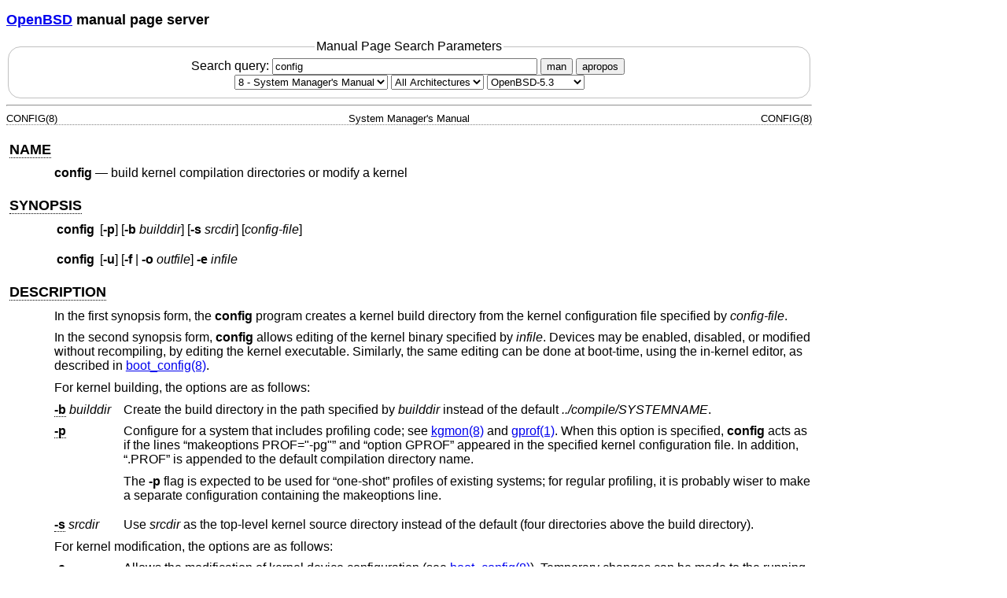

--- FILE ---
content_type: text/html; charset=utf-8
request_url: https://man.openbsd.org/OpenBSD-5.3/config.8
body_size: 27540
content:
<!DOCTYPE html>
<html>
<head>
  <meta charset="UTF-8"/>
  <meta name="viewport" content="width=device-width, initial-scale=1.0">
  <link rel="stylesheet" href="/mandoc.css" type="text/css" media="all">
  <title>config(8) - OpenBSD manual pages</title>
</head>
<body>
<header>
<section>
<h1><a href="https://www.openbsd.org/">OpenBSD</a> manual page server</h1>
</section>
<form role="search" action="/" method="get" autocomplete="off" autocapitalize="none">
  <fieldset>
    <legend>Manual Page Search Parameters</legend>
    <label>Search query:
      <input type="search" name="query" value="config" size="40">
    </label>
    <button type="submit" name="apropos" value="0">man</button>
    <button type="submit" name="apropos" value="1">apropos</button>
    <br/>
    <select name="sec" aria-label="Manual section">
      <option value="0">All Sections</option>
      <option value="1">1 - General Commands</option>
      <option value="2">2 - System Calls</option>
      <option value="3">3 - Library Functions</option>
      <option value="3p">3p - Perl Library</option>
      <option value="4">4 - Device Drivers</option>
      <option value="5">5 - File Formats</option>
      <option value="6">6 - Games</option>
      <option value="7">7 - Miscellaneous Information</option>
      <option value="8" selected="selected">8 - System Manager's Manual</option>
      <option value="9">9 - Kernel Developer's Manual</option>
    </select>
    <select name="arch" aria-label="CPU architecture">
      <option value="default" selected="selected">All Architectures</option>
      <option>amd64</option>
      <option>alpha</option>
      <option>armv7</option>
      <option>arm64</option>
      <option>hppa</option>
      <option>i386</option>
      <option>landisk</option>
      <option>loongson</option>
      <option>luna88k</option>
      <option>macppc</option>
      <option>mips64</option>
      <option>octeon</option>
      <option>powerpc64</option>
      <option>riscv64</option>
      <option>sparc64</option>
      <option>amiga</option>
      <option>arc</option>
      <option>armish</option>
      <option>arm32</option>
      <option>atari</option>
      <option>aviion</option>
      <option>beagle</option>
      <option>cats</option>
      <option>hppa64</option>
      <option>hp300</option>
      <option>ia64</option>
      <option>mac68k</option>
      <option>mvme68k</option>
      <option>mvme88k</option>
      <option>mvmeppc</option>
      <option>palm</option>
      <option>pc532</option>
      <option>pegasos</option>
      <option>pmax</option>
      <option>powerpc</option>
      <option>sgi</option>
      <option>socppc</option>
      <option>solbourne</option>
      <option>sparc</option>
      <option>sun3</option>
      <option>vax</option>
      <option>wgrisc</option>
      <option>x68k</option>
      <option>zaurus</option>
    </select>
    <select name="manpath" aria-label="Manual path">
      <option>OpenBSD-current</option>
      <option>OpenBSD-7.8</option>
      <option>OpenBSD-7.7</option>
      <option>OpenBSD-7.6</option>
      <option>OpenBSD-7.5</option>
      <option>OpenBSD-7.4</option>
      <option>OpenBSD-7.3</option>
      <option>OpenBSD-7.2</option>
      <option>OpenBSD-7.1</option>
      <option>OpenBSD-7.0</option>
      <option>OpenBSD-6.9</option>
      <option>OpenBSD-6.8</option>
      <option>OpenBSD-6.7</option>
      <option>OpenBSD-6.6</option>
      <option>OpenBSD-6.5</option>
      <option>OpenBSD-6.4</option>
      <option>OpenBSD-6.3</option>
      <option>OpenBSD-6.2</option>
      <option>OpenBSD-6.1</option>
      <option>OpenBSD-6.0</option>
      <option>OpenBSD-5.9</option>
      <option>OpenBSD-5.8</option>
      <option>OpenBSD-5.7</option>
      <option>OpenBSD-5.6</option>
      <option>OpenBSD-5.5</option>
      <option>OpenBSD-5.4</option>
      <option selected="selected">OpenBSD-5.3</option>
      <option>OpenBSD-5.2</option>
      <option>OpenBSD-5.1</option>
      <option>OpenBSD-5.0</option>
      <option>OpenBSD-4.9</option>
      <option>OpenBSD-4.8</option>
      <option>OpenBSD-4.7</option>
      <option>OpenBSD-4.6</option>
      <option>OpenBSD-4.5</option>
      <option>OpenBSD-4.4</option>
      <option>OpenBSD-4.3</option>
      <option>OpenBSD-4.2</option>
      <option>OpenBSD-4.1</option>
      <option>OpenBSD-4.0</option>
      <option>OpenBSD-3.9</option>
      <option>OpenBSD-3.8</option>
      <option>OpenBSD-3.7</option>
      <option>OpenBSD-3.6</option>
      <option>OpenBSD-3.5</option>
      <option>OpenBSD-3.4</option>
      <option>OpenBSD-3.3</option>
      <option>OpenBSD-3.2</option>
      <option>OpenBSD-3.1</option>
      <option>OpenBSD-3.0</option>
      <option>OpenBSD-2.9</option>
      <option>OpenBSD-2.8</option>
      <option>OpenBSD-2.7</option>
      <option>OpenBSD-2.6</option>
      <option>OpenBSD-2.5</option>
      <option>OpenBSD-2.4</option>
      <option>OpenBSD-2.3</option>
      <option>OpenBSD-2.2</option>
    </select>
  </fieldset>
</form>
</header>
<hr>
<div class="head" role="doc-pageheader" aria-label="Manual header
  line"><span class="head-ltitle">CONFIG(8)</span> <span class="head-vol">System
  Manager's Manual</span> <span class="head-rtitle">CONFIG(8)</span></div>
<main class="manual-text">
<section class="Sh">
<h2 class="Sh" id="NAME"><a class="permalink" href="#NAME">NAME</a></h2>
<p class="Pp"><code class="Nm">config</code> &#x2014;
    <span class="Nd" role="doc-subtitle">build kernel compilation directories or
    modify a kernel</span></p>
</section>
<section class="Sh">
<h2 class="Sh" id="SYNOPSIS"><a class="permalink" href="#SYNOPSIS">SYNOPSIS</a></h2>
<table class="Nm">
  <tr>
    <td><code class="Nm">config</code></td>
    <td>[<code class="Fl">-p</code>] [<code class="Fl">-b</code>
      <var class="Ar">builddir</var>] [<code class="Fl">-s</code>
      <var class="Ar">srcdir</var>] [<var class="Ar">config-file</var>]</td>
  </tr>
</table>
<br/>
<table class="Nm">
  <tr>
    <td><code class="Nm">config</code></td>
    <td>[<code class="Fl">-u</code>] [<code class="Fl">-f</code> |
      <code class="Fl">-o</code> <var class="Ar">outfile</var>]
      <code class="Fl">-e</code> <var class="Ar">infile</var></td>
  </tr>
</table>
</section>
<section class="Sh">
<h2 class="Sh" id="DESCRIPTION"><a class="permalink" href="#DESCRIPTION">DESCRIPTION</a></h2>
<p class="Pp">In the first synopsis form, the <code class="Nm">config</code>
    program creates a kernel build directory from the kernel configuration file
    specified by <var class="Ar">config-file</var>.</p>
<p class="Pp">In the second synopsis form, <code class="Nm">config</code> allows
    editing of the kernel binary specified by <var class="Ar">infile</var>.
    Devices may be enabled, disabled, or modified without recompiling, by
    editing the kernel executable. Similarly, the same editing can be done at
    boot-time, using the in-kernel editor, as described in
    <a class="Xr" href="/OpenBSD-5.3/boot_config.8" aria-label="boot_config,
    section 8">boot_config(8)</a>.</p>
<p class="Pp">For kernel building, the options are as follows:</p>
<dl class="Bl-tag">
  <dt id="b"><a class="permalink" href="#b"><code class="Fl">-b</code></a>
    <var class="Ar">builddir</var></dt>
  <dd>Create the build directory in the path specified by
      <var class="Ar">builddir</var> instead of the default
      <span class="Pa">../compile/SYSTEMNAME</span>.</dd>
  <dt id="p"><a class="permalink" href="#p"><code class="Fl">-p</code></a></dt>
  <dd>Configure for a system that includes profiling code; see
      <a class="Xr" href="/OpenBSD-5.3/kgmon.8" aria-label="kgmon, section
      8">kgmon(8)</a> and
      <a class="Xr" href="/OpenBSD-5.3/gprof.1" aria-label="gprof, section
      1">gprof(1)</a>. When this option is specified,
      <code class="Nm">config</code> acts as if the lines &#x201C;makeoptions
      PROF=&quot;-pg&quot;&#x201D; and &#x201C;option GPROF&#x201D; appeared in
      the specified kernel configuration file. In addition,
      &#x201C;.PROF&#x201D; is appended to the default compilation directory
      name.
    <p class="Pp">The <code class="Fl">-p</code> flag is expected to be used for
        &#x201C;one-shot&#x201D; profiles of existing systems; for regular
        profiling, it is probably wiser to make a separate configuration
        containing the makeoptions line.</p>
  </dd>
  <dt id="s"><a class="permalink" href="#s"><code class="Fl">-s</code></a>
    <var class="Ar">srcdir</var></dt>
  <dd>Use <var class="Ar">srcdir</var> as the top-level kernel source directory
      instead of the default (four directories above the build directory).</dd>
</dl>
<p class="Pp">For kernel modification, the options are as follows:</p>
<dl class="Bl-tag">
  <dt id="e"><a class="permalink" href="#e"><code class="Fl">-e</code></a></dt>
  <dd>Allows the modification of kernel device configuration (see
      <a class="Xr" href="/OpenBSD-5.3/boot_config.8" aria-label="boot_config,
      section 8">boot_config(8)</a>). Temporary changes can be made to the
      running kernel's configuration or a new kernel binary may be written for
      permanent changes between system reboots. See the section
      <a class="Sx" href="#KERNEL_MODIFICATION">KERNEL MODIFICATION</a> below
      for more details.</dd>
  <dt id="f"><a class="permalink" href="#f"><code class="Fl">-f</code></a></dt>
  <dd>Overwrite the <var class="Ar">infile</var> kernel binary with the modified
      kernel. Otherwise, <code class="Fl">-o</code> should be given to specify
      an alternate output file.</dd>
  <dt id="o"><a class="permalink" href="#o"><code class="Fl">-o</code></a>
    <var class="Ar">outfile</var></dt>
  <dd>Write the modified kernel to <var class="Ar">outfile</var>.</dd>
  <dt id="u"><a class="permalink" href="#u"><code class="Fl">-u</code></a></dt>
  <dd>Check to see if the kernel configuration was modified at boot-time (i.e.
      <code class="Cm">boot -c</code> was used). If so, compare the running
      kernel with the kernel to be edited (<var class="Ar">infile</var>). If
      they seem to be the same, apply all configuration changes performed at
      boot.</dd>
</dl>
</section>
<section class="Sh">
<h2 class="Sh" id="KERNEL_BUILDING"><a class="permalink" href="#KERNEL_BUILDING">KERNEL
  BUILDING</a></h2>
<p class="Pp">The old <code class="Fl">-g</code> flag is deprecated and no
    longer supported. Instead, add &#x201C;makeoptions
    DEBUG=&quot;-g&quot;&#x201D; to the kernel configuration file, along with
    (typically) &#x201C;option KGDB&#x201D;.</p>
<p class="Pp">The output of <code class="Nm">config</code> consists of a number
    of files, principally <span class="Pa">ioconf.c</span> (a description of I/O
    devices that may be attached to the system) and a
    <span class="Pa">Makefile</span>, used by
    <a class="Xr" href="/OpenBSD-5.3/make.1" aria-label="make, section
    1">make(1)</a> when building the kernel.</p>
<p class="Pp">If <code class="Nm">config</code> stops due to errors, the
    problems reported should be corrected and <code class="Nm">config</code>
    should be run again. <code class="Nm">config</code> attempts to avoid
    changing the compilation directory if there are configuration errors, but
    this code is not well-tested and some problems (such as running out of disk
    space) are unrecoverable.</p>
<p class="Pp">If <var class="Ar">config-file</var> is not specified,
    <code class="Nm">config</code> uses the current directory as the build
    directory, and looks in it for a file called <span class="Pa">CONFIG</span>.
    If <code class="Nm">config</code> is run this way, the location of the
    top-level kernel source directory must be specified using the
    <code class="Fl">-s</code> option or by using the
    &#x201C;<code class="Li">source</code>&#x201D; directive at the beginning of
    the system configuration file.</p>
<p class="Pp">The configuration files consists of various statements which
    include the following:</p>
<div class="Bd-indent">
<dl class="Bl-tag">
  <dt>machine <var class="Ar">var</var></dt>
  <dd>Required. Specifies the machine architecture.</dd>
  <dt>include <var class="Ar">file</var></dt>
  <dd>Include another configuration file.</dd>
  <dt>option <var class="Ar">name</var></dt>
  <dd>Set a kernel option. Kernel options may take either the form
      <var class="Ar">NAME</var> or the form <var class="Ar">NAME=value</var>.
      These options are passed to the compiler with the
      <code class="Fl">-D</code> flag.</dd>
  <dt>rmoption <var class="Ar">name</var></dt>
  <dd>Delete a previously set option. This is useful when including another
      kernel configuration file. A typical use is to include the
      <var class="Va">GENERIC</var> kernel provided with each release and remove
      options that are unwanted, thus allowing for automatic inclusion of new
      device drivers.</dd>
  <dt>maxusers <var class="Ar">number</var></dt>
  <dd>Required. Used to size various system tables and maximum operating
      conditions in an approximate fashion. Multiple instances of this keyword
      may be specified. The number provided in the last instance will be used,
      and warnings will be printed for each duplicate value. This is convenient
      when used with the <var class="Va">include</var> directive.</dd>
  <dt>config <var class="Ar">bsd root on dev [swap on dev [and dev ...]] [dumps
    on dev [and dev ...]]</var></dt>
  <dd>Required. Specifies the swap and dump devices which the system should
    use.</dd>
  <dt>config <var class="Ar">bsd swap generic</var></dt>
  <dd>Otherwise, if generic is specified, the system follows generic routines to
      decide what should happen.</dd>
</dl>
</div>
<p class="Pp">Many other statements exist, and the file format is fairly rich;
    for more information see the various configuration files included in the
    system, as well as
    <a class="Xr" href="/OpenBSD-5.3/files.conf.5" aria-label="files.conf,
    section 5">files.conf(5)</a> for the <code class="Nm">config</code> rules
    base.</p>
</section>
<section class="Sh">
<h2 class="Sh" id="KERNEL_MODIFICATION"><a class="permalink" href="#KERNEL_MODIFICATION">KERNEL
  MODIFICATION</a></h2>
<p class="Pp">When <code class="Fl">-e</code> is specified, device parameters
    that are normally hard-coded into the kernel may be changed. This is useful
    to avoid the need for kernel recompilation or rebooting. Modifications are
    made to the currently running kernel and can be written to a new kernel
    binary so changes are preserved during subsequent system restarts.</p>
<p class="Pp">When invoked, the kernel identification is first shown.</p>
<div class="Bd Pp Bd-indent Li">
<pre># config -e -o bsd.new /bsd
OpenBSD 2.6-beta (GENERIC.rz0) #0: Mon Oct  4 03:57:22 MEST 1999
    root@winona:/usr/src/sys/arch/pmax/compile/GENERIC.rz0
Enter 'help' for information
ukc&gt;</pre>
</div>
<p class="Pp">One or more warnings may be printed before the
    <code class="Li">ukc&gt;</code> prompt.</p>
<div class="Bd Pp Bd-indent Li">
<pre>warning: no output file specified</pre>
</div>
<p class="Pp">Neither the <code class="Fl">-f</code> nor
    <code class="Fl">-o</code> option has been specified. Changes will be
    ignored.</p>
<div class="Bd Pp Bd-indent Li">
<pre>WARNING this kernel doesn't contain all information needed!
WARNING the commands add and change might not work.</pre>
</div>
<p class="Pp">The kernel is too old (pre <span class="Ux">OpenBSD 2.6</span>)
    and cannot support all of the functionality needed by the
    <code class="Fl">-e</code> option.</p>
<div class="Bd Pp Bd-indent Li">
<pre>WARNING kernel mismatch. -u ignored.
WARNING the running kernel version:</pre>
</div>
<p class="Pp"><code class="Nm">config</code> does not believe the running kernel
    is the same as the <var class="Ar">infile</var> specified. Since the log of
    changes (from <code class="Cm">boot -c</code>) in the running kernel is
    kernel-specific, the <code class="Fl">-u</code> option is ignored.</p>
<p class="Pp">The commands are as follows:</p>
<dl class="Bl-tag">
  <dt id="add"><a class="permalink" href="#add"><code class="Ic">add</code></a>
    <var class="Ar">dev</var></dt>
  <dd>Add a device through copying another.</dd>
  <dt id="base"><a class="permalink" href="#base"><code class="Ic">base</code></a>
    <var class="Ar">8</var> | <var class="Ar">10</var> |
    <var class="Ar">16</var></dt>
  <dd>Change the base of numbers displayed and entered, e.g. I/O addresses in a
      VAXen are octal.</dd>
  <dt id="bufcachepercent"><a class="permalink" href="#bufcachepercent"><code class="Ic">bufcachepercent</code></a>
    [<var class="Ar">number</var>]</dt>
  <dd>Change the BUFCACHEPERCENT value. Without arguments, displays its current
      value.</dd>
  <dt id="change"><a class="permalink" href="#change"><code class="Ic">change</code></a>
    <var class="Ar">devno</var> | <var class="Ar">dev</var></dt>
  <dd>Modify one or more devices.</dd>
  <dt id="disable"><a class="permalink" href="#disable"><code class="Ic">disable</code></a>
    <var class="Ar">attr val</var> | <var class="Ar">devno</var> |
    <var class="Ar">dev</var></dt>
  <dd>Disable one or more devices.</dd>
  <dt id="enable"><a class="permalink" href="#enable"><code class="Ic">enable</code></a>
    <var class="Ar">attr val</var> | <var class="Ar">devno</var> |
    <var class="Ar">dev</var></dt>
  <dd>Enable one or more devices.</dd>
  <dt id="exit"><a class="permalink" href="#exit"><code class="Ic">exit</code></a></dt>
  <dd>Exit without saving changes.</dd>
  <dt id="find"><a class="permalink" href="#find"><code class="Ic">find</code></a>
    <var class="Ar">devno</var> | <var class="Ar">dev</var></dt>
  <dd>Find one or more devices.</dd>
  <dt id="help"><a class="permalink" href="#help"><code class="Ic">help</code></a></dt>
  <dd>Give a short summary of all commands and their arguments.</dd>
  <dt id="lines"><a class="permalink" href="#lines"><code class="Ic">lines</code></a>
    [<var class="Ar">count</var>]</dt>
  <dd>Set the number of rows per page.</dd>
  <dt id="list"><a class="permalink" href="#list"><code class="Ic">list</code></a></dt>
  <dd>Show all known devices, a screen at a time.</dd>
  <dt id="nkmempg"><a class="permalink" href="#nkmempg"><code class="Ic">nkmempg</code></a>
    [<var class="Ar">number</var>]</dt>
  <dd>Change the NKMEMPAGES value. Without arguments, displays its current
      value.</dd>
  <dt id="quit"><a class="permalink" href="#quit"><code class="Ic">quit</code></a></dt>
  <dd>Exit and save changes.</dd>
  <dt id="show"><a class="permalink" href="#show"><code class="Ic">show</code></a>
    [<var class="Ar">attr</var> [<var class="Ar">val</var>]]</dt>
  <dd>Show all devices for which attribute <var class="Ar">attr</var> has the
      value <var class="Ar">val</var>.</dd>
  <dt id="timezone"><a class="permalink" href="#timezone"><code class="Ic">timezone</code></a>
    [<var class="Ar">minuteswest</var> [<var class="Ar">dst</var>]]</dt>
  <dd>Change the <var class="Va">tz</var> timezone structure.
      <var class="Va">minuteswest</var> is the number of minutes west of GMT and
      <var class="Va">dst</var> is non-zero if Daylight Saving Time is in
      effect. Without arguments, displays its current value.</dd>
</dl>
</section>
<section class="Sh">
<h2 class="Sh" id="EXAMPLES_(kernel_building)"><a class="permalink" href="#EXAMPLES_(kernel_building)">EXAMPLES
  (kernel building)</a></h2>
<p class="Pp">Note: The standard <span class="Ux">OpenBSD</span> kernel
    configuration (GENERIC or GENERIC.MP) is suitable for most purposes. Use of
    an alternative kernel configuration is not recommended. A custom kernel is
    built in the following way.</p>
<p class="Pp">To compile a kernel from a non-writable media (such as a CD-ROM)
    mounted on <span class="Pa">/usr/src</span>, do the following:</p>
<div class="Bd Pp Bd-indent Li">
<pre># cd /somedir
# cp /usr/src/sys/arch/somearch/conf/SOMEFILE .
# vi SOMEFILE	(to make any changes)
# config -s /usr/src/sys -b . SOMEFILE
# make</pre>
</div>
<p class="Pp">To compile a kernel inside a writable source tree, do the
    following:</p>
<div class="Bd Pp Bd-indent Li">
<pre># cd /usr/src/sys/arch/somearch/conf
# vi SOMEFILE	(to make any changes)
# config SOMEFILE
# cd ../compile/SOMEFILE
# make</pre>
</div>
<p class="Pp">In the examples above, <var class="Ar">somedir</var> is a writable
    directory, <var class="Ar">somearch</var> is the architecture (e.g. i386),
    and <var class="Ar">SOMEFILE</var> should be a name indicative of a
    particular configuration (often that of the hostname).
    <code class="Nm">config</code> will warn if a &#x201C;make clean&#x201D; is
    required.</p>
<p class="Pp">The new kernel, called <span class="Pa">bsd</span>, can be copied
    to <span class="Pa">/bsd</span> and the system will boot it next time. Most
    people save their backup kernels as <span class="Pa">/bsd.1</span>,
    <span class="Pa">/bsd.2</span>, etc.</p>
</section>
<section class="Sh">
<h2 class="Sh" id="EXAMPLES_(kernel_modification)"><a class="permalink" href="#EXAMPLES_(kernel_modification)">EXAMPLES
  (kernel modification)</a></h2>
<p class="Pp">The Ethernet card is not detected at boot because the kernel
    configuration does not match the physical hardware configuration, e.g. wrong
    IRQ in OpenBSD/i386. The Ethernet card is supposed to use the
    <a class="Xr" href="/OpenBSD-5.3/ne.4" aria-label="ne, section 4">ne(4)</a>
    driver.</p>
<div class="Bd Pp Li">
<pre><span class="No">ukc&gt;</span> <code class="Ic">find ne</code>
24 ne0 at isa0 port 0x240 size 0 iomem 0xd8000 iosiz 0 irq 9 drq -1 drq2 -1 flags 0x0
25 ne1 at isa0 port 0x300 size 0 iomem -1 iosiz 0 irq 10 drq -1 drq2 -1 flags 0x0
26 ne* at isapnp0 port -1 size 0 iomem -1 iosiz 0 irq -1 drq -1 flags 0x0
27 ne* at pci* dev -1 function -1 flags 0x0
28 ne* at pcmcia* function -1 irq -1 flags 0x0
ukc&gt;</pre>
</div>
<p class="Pp">ne1 seems to match the configuration except it uses IRQ 10 instead
    of IRQ 5. So the irq on ne1 should be changed via the
    <code class="Ic">change</code> command. The device can be specified by
    either name or number.</p>
<div class="Bd Pp Li">
<pre><span class="No">ukc&gt;</span> <code class="Ic">change ne1</code>
25 ne1 at isa0 port 0x300 size 0 iomem -1 iosiz 0 irq 10 drq -1 drq2 -1
<span class="No">change (y/n) ?</span> <code class="Ic">y</code>
<span class="No">port [0x300] ?</span>
<span class="No">size [0] ?</span>
<span class="No">iomem [-1] ?</span>
<span class="No">iosiz [0] ?</span>
<span class="No">irq [10] ?</span> <code class="Ic">5</code>
<span class="No">drq [-1] ?</span>
<span class="No">drq2 [-1] ?</span>
<span class="No">flags [0] ?</span>
25 ne1 changed
25 ne1 at isa0 port 0x300 size 0 iomem -1 iosiz 0 irq 5 drq -1 drq2 -1 flags 0x0
ukc&gt;</pre>
</div>
<p class="Pp">It's also possible to disable all devices with a common attribute.
    For example:</p>
<div class="Bd Pp Li">
<pre><span class="No">ukc&gt;</span> <code class="Ic">disable port 0x300</code>
 25 ne1 disabled
 72 we1 disabled
 75 el0 disabled
 77 ie1 disabled</pre>
</div>
<p class="Pp">The <code class="Cm">show</code> command is useful for finding
    which devices have a certain attribute. It can also be used to find those
    devices with a particular value for an attribute.</p>
<div class="Bd Pp Li">
<pre><span class="No">ukc&gt;</span> <code class="Ic">show slot</code>
  2 ahc* at eisa0 slot -1
 10 uha* at eisa0 slot -1
 12 ep0 at eisa0 slot -1
 17 ep* at eisa0 slot -1
102 ahb* at eisa0 slot -1
103 fea* at eisa0 slot -1
<span class="No">ukc&gt;</span> <code class="Ic">show port 0x300</code>
 25 ne1 at isa0 port 0x300 size 0 iomem -1 iosiz 0 irq 10 drq -1 drq2 -1 flags 0x0
 72 we1 at isa0 port 0x300 size 0 iomem 0xcc000 iosiz 0 irq 10 drq -1 drq2 -1 flags 0x0
 75 el0 at isa0 port 0x300 size 0 iomem -1 iosiz 0 irq 9 drq -1 drq2 -1 flags 0x0
 77 ie1 at isa0 port 0x300 size 0 iomem -1 iosiz 0 irq 10 drq -1 drq2 -1 flags 0x0
ukc&gt;</pre>
</div>
<p class="Pp">It is possible to add new devices, but only devices that were
    linked into the kernel. If a new device is added, following devices will be
    renumbered.</p>
<div class="Bd Pp Li">
<pre><span class="No">ukc&gt;</span> <code class="Ic">find ep</code>
 11 ep0 at isa0 port -1 size 0 iomem -1 iosiz 0 irq -1 drq -1 drq2 -1 flags 0x0
 12 ep0 at eisa0 slot -1 flags 0x0
 13 ep0 at pci* dev -1 function -1 flags 0x0
 14 ep* at isapnp0 port -1 size 0 iomem -1 iosiz 0 irq -1 drq -1 flags 0x0
 15 ep* at isa0 port -1 size 0 iomem -1 iosiz 0 irq -1 drq -1 drq2 -1 flags 0x0
 16 ep* at eisa0 slot -1 flags 0x0
 17 ep* at pci* dev -1 function -1 flags 0x0
 18 ep* at pcmcia* dev -1 irq -1 flags 0x0
<span class="No">ukc&gt;</span> <code class="Ic">add ep1</code>
<span class="No">Clone Device (DevNo, 'q' or '?') ?</span> <code class="Ic">13</code>
<span class="No">Insert before Device (DevNo, 'q' or '?')</span> <code class="Ic">14</code>
 14 ep1 at pci* dev -1 function -1
<span class="No">ukc&gt;</span> <code class="Ic">change 14</code>
 14 ep1 at pci* dev -1 function -1
<span class="No">change (y/n) ?</span> <code class="Ic">y</code>
<span class="No">dev [-1] ?</span> <code class="Ic">14</code>
<span class="No">function [-1] ?</span>
<span class="No">flags [0] ?</span> <code class="Ic">18</code>
 14 ep1 changed
 14 ep1 at pci* dev 14 function -1 flags 0x12
ukc&gt;</pre>
</div>
<p class="Pp">When done, exit the program with the <code class="Ic">quit</code>
    or <code class="Ic">exit</code> commands. <code class="Ic">exit</code> will
    ignore any changes while <code class="Ic">quit</code> writes the changes to
    <var class="Ar">outfile</var> (if <code class="Fl">-o</code> or
    <code class="Fl">-f</code> was given, else ignore changes).</p>
<div class="Bd Pp Li">
<pre><span class="No">ukc&gt;</span> <code class="Ic">quit</code></pre>
</div>
</section>
<section class="Sh">
<h2 class="Sh" id="SEE_ALSO"><a class="permalink" href="#SEE_ALSO">SEE
  ALSO</a></h2>
<p class="Pp"><a class="Xr" href="/OpenBSD-5.3/options.4" aria-label="options,
    section 4">options(4)</a>,
    <a class="Xr" href="/OpenBSD-5.3/boot.conf.5" aria-label="boot.conf, section
    5">boot.conf(5)</a>,
    <a class="Xr" href="/OpenBSD-5.3/files.conf.5" aria-label="files.conf,
    section 5">files.conf(5)</a>,
    <a class="Xr" href="/OpenBSD-5.3/boot_config.8" aria-label="boot_config,
    section 8">boot_config(8)</a></p>
<p class="Pp">The SYNOPSIS portion of each device in section 4 of the
  manual.</p>
<p class="Pp"><span class="Rs"><cite class="RsB">Building 4.4 BSD Systems with
    Config</cite>.</span></p>
</section>
<section class="Sh">
<h2 class="Sh" id="HISTORY"><a class="permalink" href="#HISTORY">HISTORY</a></h2>
<p class="Pp">The <code class="Nm">config</code> program appeared in 4.1BSD. It
    was completely revised in 4.4BSD. The <code class="Fl">-e</code> option
    appeared in <span class="Ux">OpenBSD 2.6</span>.</p>
</section>
<section class="Sh">
<h2 class="Sh" id="BUGS"><a class="permalink" href="#BUGS">BUGS</a></h2>
<p class="Pp">Included files should start with an empty line or comment.</p>
</section>
</main>
<div class="foot" role="doc-pagefooter" aria-label="Manual footer
  line"><span class="foot-left"></span><span class="foot-date">June 26,
  2011</span> <span class="foot-os">OpenBSD-5.3</span></div>
</body>
</html>
